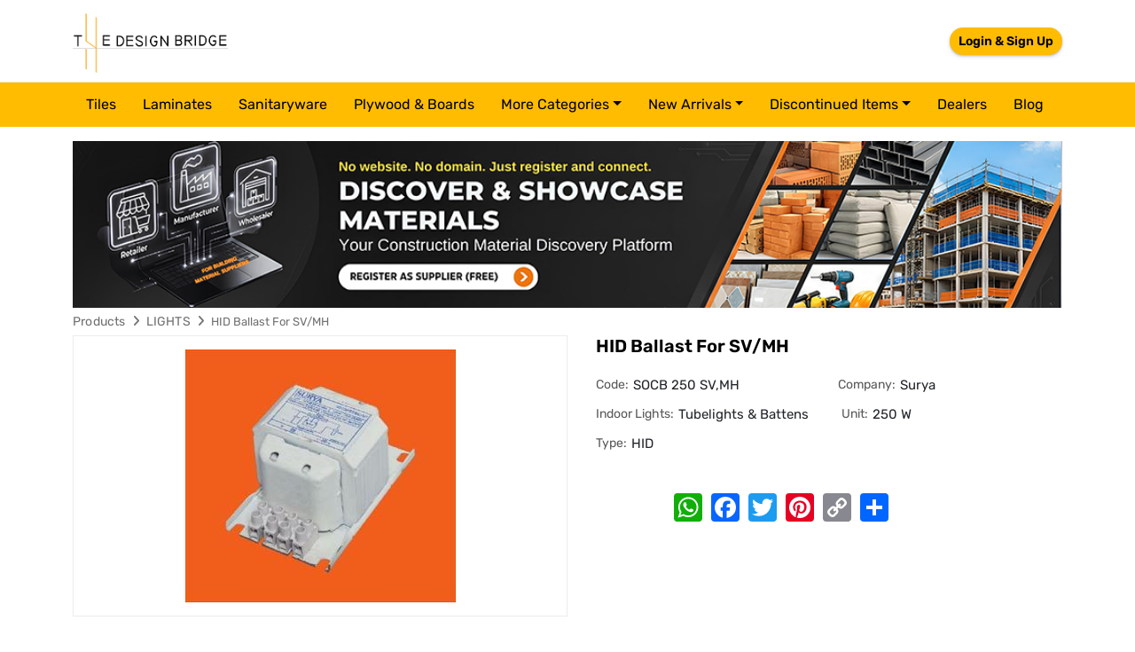

--- FILE ---
content_type: text/html; charset=utf-8
request_url: https://thedesignbridge.in/details/hid-ballast-for-sv-mh-972579-surya
body_size: 7417
content:
<!DOCTYPE html>
<html lang="en">
<head><link rel='icon' type='image/png' href='/sites/design-bridge/img/favicon.png'>
    <meta charset="utf-8" />
    <meta name="viewport" content="width=device-width, initial-scale=1.0" />
	<link rel="stylesheet" href="https://cdn.jsdelivr.net/npm/bootstrap@5.3.3/dist/css/bootstrap.min.css">
    <link rel="stylesheet" href="https://cdnjs.cloudflare.com/ajax/libs/OwlCarousel2/2.3.4/assets/owl.carousel.min.css" />
    <link rel="stylesheet" href="/lib/font-awesome/css/fontawesome.min.css" />
    <link rel="stylesheet" href="/lib/font-awesome/css/fonts.googleapis.css" />
    <link rel="stylesheet" href="/lib/font-awesome/css/regular.min.css" />
    <link rel="stylesheet" href="/lib/font-awesome/css/solid.min.css" />
    <link rel="stylesheet" href="/lib/font-awesome/css/brands.min.css" />
    <link rel="stylesheet" href="/lib/toastr/css/toastr.2.1.3.min.css" />
    <link rel="stylesheet" href="/lib/mag-popup/css/magnific-popup.1.1.0.min.css" />
    <link rel="stylesheet" href="/lib/select2/css/select2.4.0.4.min.css" />
    <link rel="stylesheet" href="/lib/token-input/dist/css/token-input.css" />
    <link rel="stylesheet" href="/lib/summernote/css/summernote-bs5.0.8.20.min.css" />
    <link rel="stylesheet" href="/lib/simple-pagination/css/simplePagination.css" />
    <link rel="stylesheet" href="/sites/default/css/site.css?v=Rh_pqle0fhgFCUkQi25wVf92OxWw140m2TLkDFnCLv0" />
    <link rel="stylesheet" href="/sites/design-bridge/css/style.css" />


    <script src="/lib/jquery/dist/jquery.min.js"></script>	

            <title>HID Ballast for SV/MH (SOCB 250 SV,MH)</title>
<meta name="title" content="HID Ballast for SV/MH (SOCB 250 SV,MH),Surya LIGHTS - The Design Bridge" />
<meta name="description" content="HID Ballast for SV/MH (SOCB 250 SV,MH) LIGHTS by Surya. Available in Indoor Lights Tubelights & Battens, Unit 250 W, Type HID" />
<meta name="keywords" content="The Design Bridge,HID Ballast for SV/MH LIGHTS,SOCB 250 SV,MH LIGHTS,Surya LIGHTS, Indoor Lights Tubelights & Battens, Unit 250 W, Type HID LIGHTS" />
<meta name="twitter:card" content="products" />
<meta name="twitter:title" content="HID Ballast for SV/MH (SOCB 250 SV,MH),Surya LIGHTS - The Design Bridge" />
<meta name="twitter:description" content="HID Ballast for SV/MH (SOCB 250 SV,MH) LIGHTS by Surya. Available in Indoor Lights Tubelights & Battens, Unit 250 W, Type HID" />
<meta name="twitter:image" content="https://images.thedesignbridge.in/uploads/ProductImagesV2/b6dd961d-cb56-4c6d-ad21-5b64623be14b.jpg" />
<meta property="og:title" content="HID Ballast for SV/MH (SOCB 250 SV,MH),Surya LIGHTS - The Design Bridge" />
<meta property="og:description" content="HID Ballast for SV/MH (SOCB 250 SV,MH) LIGHTS by Surya. Available in Indoor Lights Tubelights & Battens, Unit 250 W, Type HID" />
<meta property="og:site_name" content="The DesignBridge App" />
<meta property="og:type" content="article" />
<meta property="og:url" content="https://thedesignbridge.in/details/hid-ballast-for-sv-mh-972579-surya" />
<meta name="og:image" content="https://images.thedesignbridge.in/uploads/ProductImagesV2/b6dd961d-cb56-4c6d-ad21-5b64623be14b.jpg" />
<link rel="canonical" href="https://thedesignbridge.in/details/hid-ballast-for-sv-mh-972579-surya" />
	<meta name="google-site-verification" content="_ReFqVjdWSe6BrX5vwJS8ORRsFB64G1MmArNRxqfG3E" />
	<meta http-equiv="ScreenOrientation" content="autoRotate:disabled">
	<!-- Google Tag Manager -->
	<script>(function(w,d,s,l,i){w[l]=w[l]||[];w[l].push({'gtm.start':
	new Date().getTime(),event:'gtm.js'});var f=d.getElementsByTagName(s)[0],
	j=d.createElement(s),dl=l!='dataLayer'?'&l='+l:'';j.async=true;j.src=
	'https://www.googletagmanager.com/gtm.js?id='+i+dl;f.parentNode.insertBefore(j,f);
	})(window,document,'script','dataLayer','GTM-MW4L22H');</script>
	<!-- End Google Tag Manager -->

	<!-- Google tag (gtag.js) --> 
	<script async src="https://www.googletagmanager.com/gtag/js?id=G-WLXDPBF50Y"></script> 
	<script> 
		window.dataLayer = window.dataLayer || [];
		function gtag(){dataLayer.push(arguments);} 
		gtag('js', new Date()); 
		
		gtag('config', 'G-WLXDPBF50Y'); 
	</script>
    <script>
        window.appSettings = {"cloudHost":"https://images.thedesignbridge.in","ApplicationName":"The Design Bridge","FaviconUrl":"/sites/design-bridge/img/favicon.png"};
    </script>
<script async src="https://pagead2.googlesyndication.com/pagead/js/adsbygoogle.js?client=ca-pub-5935104318443347"
     crossorigin="anonymous"></script>
</head>
<body>
<!-- Google Tag Manager (noscript) -->
  <noscript><iframe src="https://www.googletagmanager.com/ns.html?id=GTM-MW4L22H" height="0" width="0"
      style="display:none;visibility:hidden"></iframe></noscript>
  <!-- End Google Tag Manager (noscript) -->
    <div class="ajax-loader"><img src="/img/loading.gif" /></div>
    <header>
<style>*{box-sizing:border-box;}body{margin-top:0px;margin-right:0px;margin-bottom:0px;margin-left:0px;}#inf4j{display:none;}</style>    <div class="head_nav"><div class="container"><div class="header_nav navbar-header"><button type="button" data-mobilesidebar-open="open" class="navbar-toggle hidden"><span class="sr-only">Toggle navigation</span><span class="icon-bar"></span><span class="icon-bar"></span><span class="icon-bar"></span></button><a class="navbar-brand" href="/"><img src="/sites/design-bridge/img/thedesignbridge.png" alt="The Design Bridge" id="ihfh" /></a><div class="log_in"><div class="header_top deskstop"><div class="user_login desk pull-right"><div class="hed_login"><ul><li><user-auth id="it73g" draggable="true">
						  
						  <a id="ix886" draggable="true" pageslug="login" class="read-blog" href="/login">Login & Sign Up</a>
						  
						</user-auth></li></ul></div></div></div></div></div></div></div><div id="mySidenav" class="header_menu mySidenav"><div class="navbar-collapse"><a class="navbar-brand name_less" href="/"><img src="/sites/design-bridge/img/thedesignbridge.png" alt="Logo" /></a><nav class="navbar navbar-default home_menu"><div class="container"><div data-entity="entity" data-group="group" id="i2ok9" class="mob_mn" temp-id="6976be42b56003ac0ea6c185" page-size="50" entity-name="CATEGORY" filter-id="66275b27b91de29ffe8f4c1d"><div data-repeater="no-repeater" entity-name="CATEGORY"><ul class="nav navbar-nav menu_cat"><a data-mobilesidebar-close="close" class="closebtn collapsed" collectionname="CATEGORY" href="javascript:void(0);"><i aria-hidden="true" class="fa fa-times">
				  </i></a>
				  
				  <li><a collectionname="CATEGORY" href="/products/tiles">
					  tiles
					</a></li>
				  
				  <li><a collectionname="CATEGORY" href="/products/laminates">
					  laminates
					</a></li>
				  
				  <li><a collectionname="CATEGORY" href="/products/sanitaryware">
					  sanitaryware
					</a></li>
				  
				  <li><a collectionname="CATEGORY" href="/products/plywood-boards">
					  plywood &amp; boards
					</a></li>
				  
				<li class="nav-item dropdown"><a id="navbarDropdown" class="nav-link dropdown-toggle" collectionname="CATEGORY" href="javascript:void(0);">More Categories</a><ul aria-labelledby="navbarDropdown" class="dropdown-menu">
					  
					  <li><a class="dropdown-item" collectionname="CATEGORY" href="/products/hardware">hardware</a></li>
					  
					  <li><a class="dropdown-item" collectionname="CATEGORY" href="/products/switches-sockets">switches &amp; sockets</a></li>
					  
					  <li><a class="dropdown-item" collectionname="CATEGORY" href="/products/plumbing-system">plumbing system</a></li>
					  
					  <li><a class="dropdown-item" collectionname="CATEGORY" href="/products/paints">paints</a></li>
					  
					  <li><a class="dropdown-item" collectionname="CATEGORY" href="/products/wallpapers">wallpapers</a></li>
					  
					  <li><a class="dropdown-item" collectionname="CATEGORY" href="/products/glass">glass</a></li>
					  
					  <li><a class="dropdown-item" collectionname="CATEGORY" href="/products/bath-accessories">bath accessories</a></li>
					  
					  <li><a class="dropdown-item" collectionname="CATEGORY" href="/products/faucets">faucets</a></li>
					  
					  <li><a class="dropdown-item" collectionname="CATEGORY" href="/products/adhesive">adhesive</a></li>
					  
					  <li><a class="dropdown-item" collectionname="CATEGORY" href="/products/cement">cement</a></li>
					  
					  <li><a class="dropdown-item" collectionname="CATEGORY" href="/products/furnishings">furnishings</a></li>
					  
					  <li><a class="dropdown-item" collectionname="CATEGORY" href="/products/lights">lights</a></li>
					  
					  <li><a class="dropdown-item" collectionname="CATEGORY" href="/products/modular-kitchen">modular kitchen</a></li>
					  
					  <li><a class="dropdown-item" collectionname="CATEGORY" href="/products/stone">stone</a></li>
					  
					  <li><a class="dropdown-item" collectionname="CATEGORY" href="/products/veneer">veneer</a></li>
					  
					  <li><a class="dropdown-item" collectionname="CATEGORY" href="/products/acrylic-solid-surface">acrylic solid surface</a></li>
					  
					  <li><a class="dropdown-item" collectionname="CATEGORY" href="/products/vinyl-flooring">vinyl flooring</a></li>
					  
					  <li><a class="dropdown-item" collectionname="CATEGORY" href="/products/furniture">furniture </a></li>
					  
					  <li><a class="dropdown-item" collectionname="CATEGORY" href="/products/steel-bars">steel bars</a></li>
					  
					  <li><a class="dropdown-item" collectionname="CATEGORY" href="/products/wood-floor">wood floor</a></li>
					  
					  <li><a class="dropdown-item" collectionname="CATEGORY" href="/products/kitchen-trolly">kitchen trolly</a></li>
					  
					  <li><a class="dropdown-item" collectionname="CATEGORY" href="/products/chemical">chemical</a></li>
					  
					  <li><a class="dropdown-item" collectionname="CATEGORY" href="/products/wires-cables">wires &amp; cables</a></li>
					  
					  <li><a class="dropdown-item" collectionname="CATEGORY" href="/products/electrical-switchgears">electrical switchgears</a></li>
					  
					  <li><a class="dropdown-item" collectionname="CATEGORY" href="/products/fans">fans</a></li>
					  
					  <li><a class="dropdown-item" collectionname="CATEGORY" href="/products/carpet-tiles">carpet tiles</a></li>
					  
					  <li><a class="dropdown-item" collectionname="CATEGORY" href="/products/aluminium-composite-panel">aluminium composite panel</a></li>
					  
					  <li><a class="dropdown-item" collectionname="CATEGORY" href="/products/fibre-cement-board">fibre cement board</a></li>
					  
					  <li><a class="dropdown-item" collectionname="CATEGORY" href="/products/roof-tiles">roof tiles</a></li>
					  
					</ul></li><li class="nav-item dropdown"><a id="navbarDropdown-2" class="nav-link dropdown-toggle" collectionname="CATEGORY" href="javascript:void(0);">New arrivals</a><ul aria-labelledby="navbarDropdown" class="dropdown-menu dropdown-menu-dis-item"><li><a class="dropdown-item" collectionname="CATEGORY" href="/new-arrivals/tiles">Tiles</a></li><li><a class="dropdown-item" collectionname="CATEGORY" href="/new-arrivals/laminates">Laminates</a></li><li><a class="dropdown-item" collectionname="CATEGORY" href="/new-arrivals/veneer">Veneer</a></li><li><a class="dropdown-item" collectionname="CATEGORY" href="/new-arrivals/sanitaryware">Sanitaryware</a></li><li><a class="dropdown-item" collectionname="CATEGORY" href="/new-arrivals/roof-tiles">Roof Tiles</a></li></ul></li><li class="nav-item dropdown"><a id="navbarDropdown-2-2" class="nav-link dropdown-toggle" collectionname="CATEGORY" href="javascript:void(0);">Discontinued Items</a><ul aria-labelledby="navbarDropdown" class="dropdown-menu dropdown-menu-dis-item"><li><a class="dropdown-item" collectionname="CATEGORY" href="/discontinued-items/tiles">Tiles</a></li><li><a class="dropdown-item" collectionname="CATEGORY" href="/discontinued-items/laminates">Laminates</a></li><li><a class="dropdown-item" collectionname="CATEGORY" href="/discontinued-items/veneer">Veneer</a></li><li><a class="dropdown-item" collectionname="CATEGORY" href="/discontinued-items/sanitaryware">Sanitaryware</a></li></ul></li><li><a id="igl64" pageslug="dealers" collectionname="CATEGORY" href="/dealers">Dealers</a></li><li><a id="igl64-2" pageslug="blog" collectionname="CATEGORY" href="/blog">Blog</a></li></ul></div><script type='text/template' data-list-script-temp='template' data-temp-id='6976be42b56003ac0ea6c185'><ul class="nav navbar-nav menu_cat"><a data-mobilesidebar-close="close" class="closebtn collapsed" collectionname="CATEGORY" href="javascript:void(0);"><i aria-hidden="true" class="fa fa-times">
				  </i></a>
				  {% for category in items limit:4%}
				  <li><a collectionname="CATEGORY" href="/products/{{category.slug}}">
					  {{category.name|downcase}}
					</a></li>
				  {% endfor %}
				<li class="nav-item dropdown"><a id="navbarDropdown" class="nav-link dropdown-toggle" collectionname="CATEGORY" href="javascript:void(0);">More Categories</a><ul aria-labelledby="navbarDropdown" class="dropdown-menu">
					  {% for category in items offset:4 %}
					  <li><a class="dropdown-item" collectionname="CATEGORY" href="/products/{{category.slug}}">{{category.name|downcase}}</a></li>
					  {% endfor %}
					</ul></li><li class="nav-item dropdown"><a id="navbarDropdown-2" class="nav-link dropdown-toggle" collectionname="CATEGORY" href="javascript:void(0);">New arrivals</a><ul aria-labelledby="navbarDropdown" class="dropdown-menu dropdown-menu-dis-item"><li><a class="dropdown-item" collectionname="CATEGORY" href="/new-arrivals/tiles">Tiles</a></li><li><a class="dropdown-item" collectionname="CATEGORY" href="/new-arrivals/laminates">Laminates</a></li><li><a class="dropdown-item" collectionname="CATEGORY" href="/new-arrivals/veneer">Veneer</a></li><li><a class="dropdown-item" collectionname="CATEGORY" href="/new-arrivals/sanitaryware">Sanitaryware</a></li><li><a class="dropdown-item" collectionname="CATEGORY" href="/new-arrivals/roof-tiles">Roof Tiles</a></li></ul></li><li class="nav-item dropdown"><a id="navbarDropdown-2-2" class="nav-link dropdown-toggle" collectionname="CATEGORY" href="javascript:void(0);">Discontinued Items</a><ul aria-labelledby="navbarDropdown" class="dropdown-menu dropdown-menu-dis-item"><li><a class="dropdown-item" collectionname="CATEGORY" href="/discontinued-items/tiles">Tiles</a></li><li><a class="dropdown-item" collectionname="CATEGORY" href="/discontinued-items/laminates">Laminates</a></li><li><a class="dropdown-item" collectionname="CATEGORY" href="/discontinued-items/veneer">Veneer</a></li><li><a class="dropdown-item" collectionname="CATEGORY" href="/discontinued-items/sanitaryware">Sanitaryware</a></li></ul></li><li><a id="igl64" pageslug="dealers" collectionname="CATEGORY" href="/dealers">Dealers</a></li><li><a id="igl64-2" pageslug="blog" collectionname="CATEGORY" href="/blog">Blog</a></li></ul></script></div></div></nav></div></div><div data-banner-position="header" data-bannertype="horizontalLocation" class="horizontal-ads-ban">
  </div><div class="register-banner container mt-3"><a href="/register"><img src="/uploads/img/reg-banner.jpg" alt="image" id="imxq4k" class="w-100" /></a></div>    </header>
    <main role="main" class="">
        <style>*{box-sizing:border-box;}body{margin-top:0px;margin-right:0px;margin-bottom:0px;margin-left:0px;}</style>    <script async src="https://static.addtoany.com/menu/page.js"></script><div data-entity="entity" class="product_detail" entity-name="PRODUCT" field-title="slug"><div id="columns" class="container"><div id="ihsn"><div class="col-lg-12"><div class="breadcum"><ul><li><a id="iay4" collectionname="PRODUCT" href="/">Products</a><i aria-hidden="true" class="fa fa-angle-right"> 
				</i></li><li><a id="i8mcf" pageslug="products" collectionname="PRODUCT" href="/products/lights" data-id="lights">LIGHTS</a><i aria-hidden="true" class="fa fa-angle-right"> 
				</i></li><li><span><label>HID Ballast for SV/MH</label></span></li></ul></div></div><div class="col-lg-12 detail_contain"><div class="col-lg-6 col-md-6 col-sm-12 col-12 left_contain"><div id="image-block" class="image-block clearfix"><span class="view_full_size"><a collectionname="PRODUCT" href="javascript:void(0);"><img src="https://images.thedesignbridge.in/uploads/ProductImagesV2/b6dd961d-cb56-4c6d-ad21-5b64623be14b_555.jpg" data-zoom-image="https://images.thedesignbridge.in/uploads/ProductImagesV2/b6dd961d-cb56-4c6d-ad21-5b64623be14b.jpg" alt="The Design Bridge" itemprop="image" class="zoom" /></a></span></div></div><div class="col-lg-6 col-md-6 col-sm-12 col-12 rgt_contain"><div class="product-detail"><div class="pro_coll_dtl"><h1>HID Ballast for SV/MH</h1><div class="pro_variant"><ul><li><span>Code: </span>SOCB 250 SV,MH</li><li><span id="ikvgj">Company: </span>Surya</li>
					  
					  <li><span>Indoor Lights: </span>Tubelights &amp; Battens
					  </li>
					  
					  <li><span>Unit: </span>250 W
					  </li>
					  
					  <li><span>Type: </span>HID
					  </li>
					  
					</ul><ul class="pro_information">
				  </ul></div><div class="pro_share_option col-lg-9 col-md-9 col-sm-12 col-12 text-center"><div class="soc_share"><div class="a2a_kit a2a_kit_size_32 a2a_default_style"><a class="a2a_button_whatsapp" collectionname="PRODUCT" href="javascript:void(0);"></a><a class="a2a_button_facebook" collectionname="PRODUCT" href="javascript:void(0);"></a><a class="a2a_button_twitter" collectionname="PRODUCT" href="javascript:void(0);"></a><a class="a2a_button_pinterest" collectionname="PRODUCT" href="javascript:void(0);"></a><a class="a2a_button_copy_link" collectionname="PRODUCT" href="javascript:void(0);"></a><a class="a2a_dd addtoany_share_save addtoany_share" collectionname="PRODUCT" href="javascript:void(0);"></a></div></div></div></div></div></div></div><div data-group="entity" collectionname="PRODUCT" custom-filter-json="[{&quot;fieldName&quot;:&quot;companySlug&quot;,&quot;condition&quot;:&quot;EQUALS&quot;,&quot;conditionJoinType&quot;:&quot;AND&quot;,&quot;fieldType&quot;:&quot;TEXT&quot;,&quot;value&quot;:&quot;companySlug&quot;}]" class="related_product"><div class="container-fluid"><div class="row"><div class="col-lg-12"><div class="section_title"><h2 class="text-uppercase">More 
					LIGHTS from 
					Surya</h2></div><div data-group="entity" class="comapany_product" temp-id="6976be42b56003ac0ea6c183" page-size="20" entity-name="PRODUCT"><div class="feature_product_slider"><div data-repeater="repeater" class="detail_prods owl-carousel owl-theme" entity-name="PRODUCT">

<div class="item"><div class="product_list_item"><a itemprop="url" id="ixxfsl" pageslug="details" collectionname="PRODUCT" href="/details/led-lamp-surya" data-id="led-lamp-surya"><div class="product_img"><img src="https://images.thedesignbridge.in/uploads/ProductImagesV2/e1c7741f-b221-4301-ad9d-89367ec441a4_555.jpg" data-original="/sites/design-bridge/img/eternal_colour.jpg" alt="The Design Bridge" class="lazyload" /></div><h2 class="product_list_title">LED LAMP</h2><div class="product_sub_cat">Surya</div></a></div></div>

<div class="item"><div class="product_list_item"><a itemprop="url" id="ixxfsl" pageslug="details" collectionname="PRODUCT" href="/details/candle-led-lamp-surya" data-id="candle-led-lamp-surya"><div class="product_img"><img src="https://images.thedesignbridge.in/uploads/ProductImagesV2/6179b6c6-aefe-4d94-86d3-7819943f80a1_555.jpg" data-original="/sites/design-bridge/img/eternal_colour.jpg" alt="The Design Bridge" class="lazyload" /></div><h2 class="product_list_title">&#xD;&#xA;CANDLE LED LAMP</h2><div class="product_sub_cat">Surya</div></a></div></div>

<div class="item"><div class="product_list_item"><a itemprop="url" id="ixxfsl" pageslug="details" collectionname="PRODUCT" href="/details/candle-led-lamp-649002-surya" data-id="candle-led-lamp-649002-surya"><div class="product_img"><img src="https://images.thedesignbridge.in/uploads/ProductImagesV2/9bbd6ed7-bfaa-4193-ad5e-284acf5a723f_555.jpg" data-original="/sites/design-bridge/img/eternal_colour.jpg" alt="The Design Bridge" class="lazyload" /></div><h2 class="product_list_title">&#xD;&#xA;CANDLE LED LAMP</h2><div class="product_sub_cat">Surya</div></a></div></div>

<div class="item"><div class="product_list_item"><a itemprop="url" id="ixxfsl" pageslug="details" collectionname="PRODUCT" href="/details/neo-plus-led-lamp-surya" data-id="neo-plus-led-lamp-surya"><div class="product_img"><img src="https://images.thedesignbridge.in/uploads/ProductImagesV2/cbad2105-31d3-46ec-8a67-1d7572f44bd5_555.jpg" data-original="/sites/design-bridge/img/eternal_colour.jpg" alt="The Design Bridge" class="lazyload" /></div><h2 class="product_list_title">NEO PLUS LED LAMP</h2><div class="product_sub_cat">Surya</div></a></div></div>

<div class="item"><div class="product_list_item"><a itemprop="url" id="ixxfsl" pageslug="details" collectionname="PRODUCT" href="/details/neo-plus-led-lamp-574264-surya" data-id="neo-plus-led-lamp-574264-surya"><div class="product_img"><img src="https://images.thedesignbridge.in/uploads/ProductImagesV2/fe0c204b-9425-4bcf-8e21-2eccd4ef677a_555.jpg" data-original="/sites/design-bridge/img/eternal_colour.jpg" alt="The Design Bridge" class="lazyload" /></div><h2 class="product_list_title">NEO PLUS LED LAMP</h2><div class="product_sub_cat">Surya</div></a></div></div>

<div class="item"><div class="product_list_item"><a itemprop="url" id="ixxfsl" pageslug="details" collectionname="PRODUCT" href="/details/neo-plus-led-lamp-590338-surya" data-id="neo-plus-led-lamp-590338-surya"><div class="product_img"><img src="https://images.thedesignbridge.in/uploads/ProductImagesV2/d121bfbc-bf45-41b7-b9cb-e8ada1169f22_555.jpg" data-original="/sites/design-bridge/img/eternal_colour.jpg" alt="The Design Bridge" class="lazyload" /></div><h2 class="product_list_title">NEO PLUS LED LAMP</h2><div class="product_sub_cat">Surya</div></a></div></div>

<div class="item"><div class="product_list_item"><a itemprop="url" id="ixxfsl" pageslug="details" collectionname="PRODUCT" href="/details/neo-plus-led-lamp-932370-surya" data-id="neo-plus-led-lamp-932370-surya"><div class="product_img"><img src="https://images.thedesignbridge.in/uploads/ProductImagesV2/5ba30011-98be-4d1f-8c6b-4a22a136add1_555.jpg" data-original="/sites/design-bridge/img/eternal_colour.jpg" alt="The Design Bridge" class="lazyload" /></div><h2 class="product_list_title">NEO PLUS LED LAMP</h2><div class="product_sub_cat">Surya</div></a></div></div>

<div class="item"><div class="product_list_item"><a itemprop="url" id="ixxfsl" pageslug="details" collectionname="PRODUCT" href="/details/neo-led-lamp-surya" data-id="neo-led-lamp-surya"><div class="product_img"><img src="https://images.thedesignbridge.in/uploads/ProductImagesV2/f74dc306-cdd4-4d70-902d-90dc3c6037d4_555.jpg" data-original="/sites/design-bridge/img/eternal_colour.jpg" alt="The Design Bridge" class="lazyload" /></div><h2 class="product_list_title">NEO LED LAMP</h2><div class="product_sub_cat">Surya</div></a></div></div>

<div class="item"><div class="product_list_item"><a itemprop="url" id="ixxfsl" pageslug="details" collectionname="PRODUCT" href="/details/neo-led-lamp-202771-surya" data-id="neo-led-lamp-202771-surya"><div class="product_img"><img src="https://images.thedesignbridge.in/uploads/ProductImagesV2/ec28cd95-c032-43b1-84b7-4b56e693399b_555.jpg" data-original="/sites/design-bridge/img/eternal_colour.jpg" alt="The Design Bridge" class="lazyload" /></div><h2 class="product_list_title">NEO LED LAMP</h2><div class="product_sub_cat">Surya</div></a></div></div>

<div class="item"><div class="product_list_item"><a itemprop="url" id="ixxfsl" pageslug="details" collectionname="PRODUCT" href="/details/neo-led-lamp-388957-surya" data-id="neo-led-lamp-388957-surya"><div class="product_img"><img src="https://images.thedesignbridge.in/uploads/ProductImagesV2/ffabc811-ae2c-4fef-9bd3-9951cc443331_555.jpg" data-original="/sites/design-bridge/img/eternal_colour.jpg" alt="The Design Bridge" class="lazyload" /></div><h2 class="product_list_title">NEO LED LAMP</h2><div class="product_sub_cat">Surya</div></a></div></div>

<div class="item"><div class="product_list_item"><a itemprop="url" id="ixxfsl" pageslug="details" collectionname="PRODUCT" href="/details/neo-led-lamp-63218-surya" data-id="neo-led-lamp-63218-surya"><div class="product_img"><img src="https://images.thedesignbridge.in/uploads/ProductImagesV2/3d3e83bf-81a7-451c-96d9-313b92b202ae_555.jpg" data-original="/sites/design-bridge/img/eternal_colour.jpg" alt="The Design Bridge" class="lazyload" /></div><h2 class="product_list_title">NEO LED LAMP</h2><div class="product_sub_cat">Surya</div></a></div></div>

<div class="item"><div class="product_list_item"><a itemprop="url" id="ixxfsl" pageslug="details" collectionname="PRODUCT" href="/details/neo-led-lamp-553944-surya" data-id="neo-led-lamp-553944-surya"><div class="product_img"><img src="https://images.thedesignbridge.in/uploads/ProductImagesV2/69833a05-fbb2-4efb-95b6-acf52657adc5_555.jpg" data-original="/sites/design-bridge/img/eternal_colour.jpg" alt="The Design Bridge" class="lazyload" /></div><h2 class="product_list_title">NEO LED LAMP</h2><div class="product_sub_cat">Surya</div></a></div></div>

<div class="item"><div class="product_list_item"><a itemprop="url" id="ixxfsl" pageslug="details" collectionname="PRODUCT" href="/details/eco-led-lamp-surya" data-id="eco-led-lamp-surya"><div class="product_img"><img src="https://images.thedesignbridge.in/uploads/ProductImagesV2/5c517fb5-1383-4cfb-befa-50ec25e665bf_555.jpg" data-original="/sites/design-bridge/img/eternal_colour.jpg" alt="The Design Bridge" class="lazyload" /></div><h2 class="product_list_title">&#xD;&#xA;ECO LED LAMP</h2><div class="product_sub_cat">Surya</div></a></div></div>

<div class="item"><div class="product_list_item"><a itemprop="url" id="ixxfsl" pageslug="details" collectionname="PRODUCT" href="/details/neo-prime-led-lamp-surya" data-id="neo-prime-led-lamp-surya"><div class="product_img"><img src="https://images.thedesignbridge.in/uploads/ProductImagesV2/b656a9f3-47a8-4923-90f5-3843bbf2204a_555.jpg" data-original="/sites/design-bridge/img/eternal_colour.jpg" alt="The Design Bridge" class="lazyload" /></div><h2 class="product_list_title">&#xD;&#xA;NEO PRIME LED LAMP</h2><div class="product_sub_cat">Surya</div></a></div></div>

<div class="item"><div class="product_list_item"><a itemprop="url" id="ixxfsl" pageslug="details" collectionname="PRODUCT" href="/details/neo-prime-led-lamp-243263-surya" data-id="neo-prime-led-lamp-243263-surya"><div class="product_img"><img src="https://images.thedesignbridge.in/uploads/ProductImagesV2/9397b5c8-42ec-4121-8fd3-59da6e91aff8_555.jpg" data-original="/sites/design-bridge/img/eternal_colour.jpg" alt="The Design Bridge" class="lazyload" /></div><h2 class="product_list_title">&#xD;&#xA;NEO PRIME LED LAMP</h2><div class="product_sub_cat">Surya</div></a></div></div>

<div class="item"><div class="product_list_item"><a itemprop="url" id="ixxfsl" pageslug="details" collectionname="PRODUCT" href="/details/neo-prime-led-lamp-599238-surya" data-id="neo-prime-led-lamp-599238-surya"><div class="product_img"><img src="https://images.thedesignbridge.in/uploads/ProductImagesV2/b912935a-5871-4476-9797-864f8715bd7b_555.jpg" data-original="/sites/design-bridge/img/eternal_colour.jpg" alt="The Design Bridge" class="lazyload" /></div><h2 class="product_list_title">&#xD;&#xA;NEO PRIME LED LAMP</h2><div class="product_sub_cat">Surya</div></a></div></div>

<div class="item"><div class="product_list_item"><a itemprop="url" id="ixxfsl" pageslug="details" collectionname="PRODUCT" href="/details/jumbo-led-lamp-surya" data-id="jumbo-led-lamp-surya"><div class="product_img"><img src="https://images.thedesignbridge.in/uploads/ProductImagesV2/ae2cb1a5-7121-4549-841a-086d44554c5f_555.jpg" data-original="/sites/design-bridge/img/eternal_colour.jpg" alt="The Design Bridge" class="lazyload" /></div><h2 class="product_list_title">JUMBO LED LAMP</h2><div class="product_sub_cat">Surya</div></a></div></div>

<div class="item"><div class="product_list_item"><a itemprop="url" id="ixxfsl" pageslug="details" collectionname="PRODUCT" href="/details/jumbo-led-lamp-699947-surya" data-id="jumbo-led-lamp-699947-surya"><div class="product_img"><img src="https://images.thedesignbridge.in/uploads/ProductImagesV2/0709cc79-2a65-4dc1-a69a-6c4915f91648_555.jpg" data-original="/sites/design-bridge/img/eternal_colour.jpg" alt="The Design Bridge" class="lazyload" /></div><h2 class="product_list_title">JUMBO LED LAMP</h2><div class="product_sub_cat">Surya</div></a></div></div>

<div class="item"><div class="product_list_item"><a itemprop="url" id="ixxfsl" pageslug="details" collectionname="PRODUCT" href="/details/thunder-surya" data-id="thunder-surya"><div class="product_img"><img src="https://images.thedesignbridge.in/uploads/ProductImagesV2/4c506108-c03e-434a-807f-752526dd3337_555.jpg" data-original="/sites/design-bridge/img/eternal_colour.jpg" alt="The Design Bridge" class="lazyload" /></div><h2 class="product_list_title">THUNDER</h2><div class="product_sub_cat">Surya</div></a></div></div>

<div class="item"><div class="product_list_item"><a itemprop="url" id="ixxfsl" pageslug="details" collectionname="PRODUCT" href="/details/neo-led-lamp-663522-surya" data-id="neo-led-lamp-663522-surya"><div class="product_img"><img src="https://images.thedesignbridge.in/uploads/ProductImagesV2/6add4d57-b151-4da5-8c6b-5ead7543b294_555.jpg" data-original="/sites/design-bridge/img/eternal_colour.jpg" alt="The Design Bridge" class="lazyload" /></div><h2 class="product_list_title">NEO LED LAMP</h2><div class="product_sub_cat">Surya</div></a></div></div>
</div></div><script type='text/template' data-list-script-temp='template' data-temp-id='6976be42b56003ac0ea6c183'>
</script></div><div class="section_title"><h2 class="text-uppercase">You may like these 
					LIGHTS</h2></div><div data-group="entity" class="comapany_product" temp-id="6976be42b56003ac0ea6c184" page-size="20" entity-name="PRODUCT"><div class="feature_product_slider"><div data-repeater="repeater" class="detail_prods owl-carousel owl-theme" entity-name="PRODUCT">

<div class="item"><div class="product_list_item"><a itemprop="url" id="iehxga" pageslug="details" collectionname="PRODUCT" href="/details/3-5w-35w-gu10-warm-white-non-dimmable-spot-philips" data-id="3-5w-35w-gu10-warm-white-non-dimmable-spot-philips"><div class="product_img"><img src="https://images.thedesignbridge.in/uploads/ProductImagesV2/0cbe069f-45e7-4e69-bfdf-9ef564249f76_555.jpg" data-original="/sites/design-bridge/img/eternal_colour.jpg" alt="The Design Bridge" class="lazyload" /></div><h2 class="product_list_title">3.5W (35W) GU10 Warm white Non-dimmable Spot</h2><div class="product_sub_cat">Philips</div></a></div></div>

<div class="item"><div class="product_list_item"><a itemprop="url" id="iehxga" pageslug="details" collectionname="PRODUCT" href="/details/2-8w-40w-e14-warm-white-reflector-philips" data-id="2-8w-40w-e14-warm-white-reflector-philips"><div class="product_img"><img src="https://images.thedesignbridge.in/uploads/ProductImagesV2/51cb74c1-5886-4720-87d1-66be4f8f0a1f_555.jpg" data-original="/sites/design-bridge/img/eternal_colour.jpg" alt="The Design Bridge" class="lazyload" /></div><h2 class="product_list_title">2.8W (40W) E14 Warm white Reflector</h2><div class="product_sub_cat">Philips</div></a></div></div>

<div class="item"><div class="product_list_item"><a itemprop="url" id="iehxga" pageslug="details" collectionname="PRODUCT" href="/details/4-3w-60w-e14-warm-white-reflector-dimmable-philips" data-id="4-3w-60w-e14-warm-white-reflector-dimmable-philips"><div class="product_img"><img src="https://images.thedesignbridge.in/uploads/ProductImagesV2/32d57581-3766-4e27-9ffb-87e437424730_555.jpg" data-original="/sites/design-bridge/img/eternal_colour.jpg" alt="The Design Bridge" class="lazyload" /></div><h2 class="product_list_title">4.3W (60W) E14 Warm white Reflector (Dimmable)</h2><div class="product_sub_cat">Philips</div></a></div></div>

<div class="item"><div class="product_list_item"><a itemprop="url" id="iehxga" pageslug="details" collectionname="PRODUCT" href="/details/6w-40w-e14-warm-glow-dimmable-candle-dimmable-philips" data-id="6w-40w-e14-warm-glow-dimmable-candle-dimmable-philips"><div class="product_img"><img src="https://images.thedesignbridge.in/uploads/ProductImagesV2/97afd326-689a-4934-9c46-4ae5b759bdd4_555.jpg" data-original="/sites/design-bridge/img/eternal_colour.jpg" alt="The Design Bridge" class="lazyload" /></div><h2 class="product_list_title">6W (40W) E14 Warm Glow Dimmable Candle (Dimmable)</h2><div class="product_sub_cat">Philips</div></a></div></div>

<div class="item"><div class="product_list_item"><a itemprop="url" id="iehxga" pageslug="details" collectionname="PRODUCT" href="/details/4w-25w-e14-warm-glow-dimmable-candle-dimmable-philips" data-id="4w-25w-e14-warm-glow-dimmable-candle-dimmable-philips"><div class="product_img"><img src="https://images.thedesignbridge.in/uploads/ProductImagesV2/7228acf1-e4da-42b3-a0f9-3d8dce0f17cd_555.jpg" data-original="/sites/design-bridge/img/eternal_colour.jpg" alt="The Design Bridge" class="lazyload" /></div><h2 class="product_list_title">4W (25W) E14 Warm Glow Dimmable Candle (Dimmable)</h2><div class="product_sub_cat">Philips</div></a></div></div>

<div class="item"><div class="product_list_item"><a itemprop="url" id="iehxga" pageslug="details" collectionname="PRODUCT" href="/details/4w-25w-e14-warm-glow-dimmable-candle-dimmable-618502-philips" data-id="4w-25w-e14-warm-glow-dimmable-candle-dimmable-618502-philips"><div class="product_img"><img src="https://images.thedesignbridge.in/uploads/ProductImagesV2/fb39bf70-4fc7-42f6-9c56-9d73fd1962cb_555.jpg" data-original="/sites/design-bridge/img/eternal_colour.jpg" alt="The Design Bridge" class="lazyload" /></div><h2 class="product_list_title">4W (25W) E14 Warm Glow Dimmable Candle (Dimmable)</h2><div class="product_sub_cat">Philips</div></a></div></div>

<div class="item"><div class="product_list_item"><a itemprop="url" id="iehxga" pageslug="details" collectionname="PRODUCT" href="/details/led-25w-b35-e14-ww-fr-nd-rf-1bc-6-philips" data-id="led-25w-b35-e14-ww-fr-nd-rf-1bc-6-philips"><div class="product_img"><img src="https://images.thedesignbridge.in/uploads/ProductImagesV2/d9123232-eaad-4acd-b9a9-bce4a0bd4838_555.jpg" data-original="/sites/design-bridge/img/eternal_colour.jpg" alt="The Design Bridge" class="lazyload" /></div><h2 class="product_list_title">LED 25W B35 E14 WW FR ND RF 1BC/6</h2><div class="product_sub_cat">Philips</div></a></div></div>

<div class="item"><div class="product_list_item"><a itemprop="url" id="iehxga" pageslug="details" collectionname="PRODUCT" href="/details/5-5w-40w-e14-warm-white-non-dimmable-candle-philips" data-id="5-5w-40w-e14-warm-white-non-dimmable-candle-philips"><div class="product_img"><img src="https://images.thedesignbridge.in/uploads/ProductImagesV2/897d75ac-f2bb-4dd0-bf7e-5d9f6d690cb8_555.jpg" data-original="/sites/design-bridge/img/eternal_colour.jpg" alt="The Design Bridge" class="lazyload" /></div><h2 class="product_list_title">5.5W (40W) E14 Warm white Non-dimmable Candle</h2><div class="product_sub_cat">Philips</div></a></div></div>

<div class="item"><div class="product_list_item"><a itemprop="url" id="iehxga" pageslug="details" collectionname="PRODUCT" href="/details/5-5w-40w-e14-warm-white-non-dimmable-candle-86731-philips" data-id="5-5w-40w-e14-warm-white-non-dimmable-candle-86731-philips"><div class="product_img"><img src="https://images.thedesignbridge.in/uploads/ProductImagesV2/663227c1-e6d1-4955-b727-356d7e2a71fa_555.jpg" data-original="/sites/design-bridge/img/eternal_colour.jpg" alt="The Design Bridge" class="lazyload" /></div><h2 class="product_list_title">5.5W (40W) E14 Warm white Non-dimmable Candle</h2><div class="product_sub_cat">Philips</div></a></div></div>

<div class="item"><div class="product_list_item"><a itemprop="url" id="iehxga" pageslug="details" collectionname="PRODUCT" href="/details/5-5w-40w-e14-warm-white-non-dimmable-candle-378807-philips" data-id="5-5w-40w-e14-warm-white-non-dimmable-candle-378807-philips"><div class="product_img"><img src="https://images.thedesignbridge.in/uploads/ProductImagesV2/db507ad2-6a76-4907-983b-826781346f6e_555.jpg" data-original="/sites/design-bridge/img/eternal_colour.jpg" alt="The Design Bridge" class="lazyload" /></div><h2 class="product_list_title">5.5W (40W) E14 Warm white Non-dimmable Candle</h2><div class="product_sub_cat">Philips</div></a></div></div>

<div class="item"><div class="product_list_item"><a itemprop="url" id="iehxga" pageslug="details" collectionname="PRODUCT" href="/details/4w-25w-b22-warm-glow-dimmable-candle-dimmable-philips" data-id="4w-25w-b22-warm-glow-dimmable-candle-dimmable-philips"><div class="product_img"><img src="https://images.thedesignbridge.in/uploads/ProductImagesV2/67a97415-108d-4eeb-b8c3-dd86f824b6c1_555.jpg" data-original="/sites/design-bridge/img/eternal_colour.jpg" alt="The Design Bridge" class="lazyload" /></div><h2 class="product_list_title">4W (25W) B22 Warm Glow Dimmable Candle (Dimmable)</h2><div class="product_sub_cat">Philips</div></a></div></div>

<div class="item"><div class="product_list_item"><a itemprop="url" id="iehxga" pageslug="details" collectionname="PRODUCT" href="/details/5-5w-40w-b22-warm-white-non-dimmable-candle-philips" data-id="5-5w-40w-b22-warm-white-non-dimmable-candle-philips"><div class="product_img"><img src="https://images.thedesignbridge.in/uploads/ProductImagesV2/995a6a54-5783-4ae0-9314-818ef8ac9ecb_555.jpg" data-original="/sites/design-bridge/img/eternal_colour.jpg" alt="The Design Bridge" class="lazyload" /></div><h2 class="product_list_title">5.5W (40W) B22 Warm white Non-dimmable Candle</h2><div class="product_sub_cat">Philips</div></a></div></div>

<div class="item"><div class="product_list_item"><a itemprop="url" id="iehxga" pageslug="details" collectionname="PRODUCT" href="/details/4w-25w-b22-warm-white-non-dimmable-candle-philips" data-id="4w-25w-b22-warm-white-non-dimmable-candle-philips"><div class="product_img"><img src="https://images.thedesignbridge.in/uploads/ProductImagesV2/ccacabea-c7c4-4108-89b3-0c3d403659ce_555.jpg" data-original="/sites/design-bridge/img/eternal_colour.jpg" alt="The Design Bridge" class="lazyload" /></div><h2 class="product_list_title">4W (25W) B22 Warm white Non-dimmable Candle</h2><div class="product_sub_cat">Philips</div></a></div></div>

<div class="item"><div class="product_list_item"><a itemprop="url" id="iehxga" pageslug="details" collectionname="PRODUCT" href="/details/2w-25w-e14-warm-white-non-dimmable-candle-philips" data-id="2w-25w-e14-warm-white-non-dimmable-candle-philips"><div class="product_img"><img src="https://images.thedesignbridge.in/uploads/ProductImagesV2/57fcc2fc-6332-4ffc-85f7-6ba118342175_555.jpg" data-original="/sites/design-bridge/img/eternal_colour.jpg" alt="The Design Bridge" class="lazyload" /></div><h2 class="product_list_title">2W (25W) E14 Warm white Non-dimmable Candle</h2><div class="product_sub_cat">Philips</div></a></div></div>

<div class="item"><div class="product_list_item"><a itemprop="url" id="iehxga" pageslug="details" collectionname="PRODUCT" href="/details/6w-40w-e14-warm-glow-dimmable-candle-dimmable-569574-philips" data-id="6w-40w-e14-warm-glow-dimmable-candle-dimmable-569574-philips"><div class="product_img"><img src="https://images.thedesignbridge.in/uploads/ProductImagesV2/4e948202-fdea-4b39-9d0c-4259b1d02899_555.jpg" data-original="/sites/design-bridge/img/eternal_colour.jpg" alt="The Design Bridge" class="lazyload" /></div><h2 class="product_list_title">6W (40W) E14 Warm Glow Dimmable Candle (Dimmable)</h2><div class="product_sub_cat">Philips</div></a></div></div>

<div class="item"><div class="product_list_item"><a itemprop="url" id="iehxga" pageslug="details" collectionname="PRODUCT" href="/details/5-5w-40w-b22-warm-white-non-dimmable-candle-199153-philips" data-id="5-5w-40w-b22-warm-white-non-dimmable-candle-199153-philips"><div class="product_img"><img src="https://images.thedesignbridge.in/uploads/ProductImagesV2/03848ea1-6d97-475b-83f2-6d98342fe302_555.jpg" data-original="/sites/design-bridge/img/eternal_colour.jpg" alt="The Design Bridge" class="lazyload" /></div><h2 class="product_list_title">5.5W (40W) B22 Warm white Non-dimmable Candle</h2><div class="product_sub_cat">Philips</div></a></div></div>

<div class="item"><div class="product_list_item"><a itemprop="url" id="iehxga" pageslug="details" collectionname="PRODUCT" href="/details/4w-25w-e14-warm-white-non-dimmable-candle-philips" data-id="4w-25w-e14-warm-white-non-dimmable-candle-philips"><div class="product_img"><img src="https://images.thedesignbridge.in/uploads/ProductImagesV2/2649c4ff-9294-4844-ac5d-477443d65c03_555.jpg" data-original="/sites/design-bridge/img/eternal_colour.jpg" alt="The Design Bridge" class="lazyload" /></div><h2 class="product_list_title">4W (25W) E14 Warm white Non-dimmable Candle</h2><div class="product_sub_cat">Philips</div></a></div></div>

<div class="item"><div class="product_list_item"><a itemprop="url" id="iehxga" pageslug="details" collectionname="PRODUCT" href="/details/2w-25w-e14-warm-white-candle-philips" data-id="2w-25w-e14-warm-white-candle-philips"><div class="product_img"><img src="https://images.thedesignbridge.in/uploads/ProductImagesV2/d89c4310-8328-4c12-b967-67d4543c6d2f_555.jpg" data-original="/sites/design-bridge/img/eternal_colour.jpg" alt="The Design Bridge" class="lazyload" /></div><h2 class="product_list_title">2W (25W) E14 Warm white Candle</h2><div class="product_sub_cat">Philips</div></a></div></div>

<div class="item"><div class="product_list_item"><a itemprop="url" id="iehxga" pageslug="details" collectionname="PRODUCT" href="/details/5-5w-4w-2w-40w-e14-candle-philips" data-id="5-5w-4w-2w-40w-e14-candle-philips"><div class="product_img"><img src="https://images.thedesignbridge.in/uploads/ProductImagesV2/a0e22519-92ab-42cf-8251-51ffa76e5900_555.jpg" data-original="/sites/design-bridge/img/eternal_colour.jpg" alt="The Design Bridge" class="lazyload" /></div><h2 class="product_list_title">5.5W-4W-2W (40W) E14 Candle</h2><div class="product_sub_cat">Philips</div></a></div></div>

<div class="item"><div class="product_list_item"><a itemprop="url" id="iehxga" pageslug="details" collectionname="PRODUCT" href="/details/5-5w-40w-e14-warm-white-non-dimmable-candle-312821-philips" data-id="5-5w-40w-e14-warm-white-non-dimmable-candle-312821-philips"><div class="product_img"><img src="https://images.thedesignbridge.in/uploads/ProductImagesV2/d093a9f1-e551-4267-b8dd-6aa9d5e5c955_555.jpg" data-original="/sites/design-bridge/img/eternal_colour.jpg" alt="The Design Bridge" class="lazyload" /></div><h2 class="product_list_title">5.5W (40W) E14 Warm white Non-dimmable Candle</h2><div class="product_sub_cat">Philips</div></a></div></div>
</div></div><script type='text/template' data-list-script-temp='template' data-temp-id='6976be42b56003ac0ea6c184'>
</script></div></div></div></div></div></div></div></div><script>
	$(document).ready(function () {
	  $(".detail_prods").owlCarousel({
		margin: 45,
		autoplay: true,
		navigation: true,
		smartSpeed: 1000,
		responsiveClass: true,
		responsive: {
		  0: {
			items: 1,
			nav: true,
		  }
		  ,
		  767: {
			items: 2,
			nav: true,
		  }
		  ,
		  991: {
			items: 3,
			nav: true,
			margin: 15,
		  }
		  ,
		  1100: {
			items: 4,
			nav: true,
			margin: 15,
		  }
		  ,
		  1300: {
			items: 5,
			nav: true,
			margin: 15,
		  }
		  ,
		  1920: {
			items: 6,
			nav: true,
			margin: 15,
		  }
		}
		,
	  }
									);
	}
					 );
  </script>
    </main>

    <footer class="footer">
<style>*{box-sizing:border-box;}body{margin-top:0px;margin-right:0px;margin-bottom:0px;margin-left:0px;}</style>    <div class="footer_cont"><div class="container"><div class="row"><div class="col-lg-4 col-md-6 col-sm-12"><div class="footer-column"><div class="footer-logo"><a href="javascript:void(0);"><img src="/sites/design-bridge/img/thedesignbridge_white.png" alt="The Design Bridge" /></a><p class="ftr_desc">
				The Design Bridge will serve as an interactive platform where the view points of the Architects, Vendors and Clients can be displayed and discussed. Our team is working in sync with many acclaimed Architects as
				advisers to deliver the best content.
			  </p></div></div></div><div class="col-lg-4 col-md-6 col-sm-12"><div class="footer-column quick_link"><h2 id="ilv5h">Quick Links
			</h2><ul><li><a id="i3zkj" href="/">Home</a></li><li><a id="iqntj" href="/blog">Blog</a></li><li></li><li><a id="iqrcj" href="/contact-us">Contact Us</a></li><li><a id="iik7h" href="/privacy-policy">Privacy Policy</a></li><li><a id="icke3" href="/terms-of-service">Terms of Service</a></li></ul></div></div><div class="col-lg-4 col-md-12 col-sm-12 con_add"><div><div class="footer-column"><h2 id="ixzk4">Contact Us
			  </h2><div class="ftr_address"><p id="ifscg">
  A-1103, Synergy Tower, Corporate Road, Prahlad Nagar, Ahmedabad – 380015
</p><ul class="soc_icon"><li class="facebook"><a target="_blank" id="ijvfl" href="https://www.facebook.com/thedesignbridge.in"><i aria-hidden="true" class="fa-brands fa-facebook">
	  </i></a></li><li><a target="_blank" id="i1rbg" href="https://www.instagram.com/thedesignbridge.in/"><i aria-hidden="true" class="fa-brands fa-instagram">
	  </i></a></li><li><a target="_blank" id="i1e9n" href="https://in.pinterest.com/thedesignbridge_in"><i aria-hidden="true" class="fa-brands fa-pinterest-p">
	  </i></a></li><li><a target="_blank" id="i8hpg" href="https://twitter.com/thedesignbridg2"><i aria-hidden="true" class="fa-brands fa-twitter">
	  </i></a></li><li><a target="_blank" id="imjqg" href="https://www.youtube.com/channel/UCRNW30kZjSh_k7lOmTsAEvQ"><i aria-hidden="true" class="fa-brands fa-youtube">
	  </i></a></li></ul><p id="ixc0y"><a itemprop="email" id="i6on3" href="/cdn-cgi/l/email-protection#1e6d6b6e6e716c6a5e6a767b7a7b6d7779707c6c777a797b307770"><span class="__cf_email__" data-cfemail="93e0e6e3e3fce1e7d3e7fbf6f7f6e0faf4fdf1e1faf7f4f6bdfafd">[email&#160;protected]</span></a></p></div></div></div></div></div></div><div class="footer_copy"><span id="ihosr"> © 2026 The Design Bridge | All Rights Reserved </span></div></div><div data-banner-position="footer" data-bannertype="horizontalLocation" class="horizontal-ads-ban">
  </div>    </footer>
	<script data-cfasync="false" src="/cdn-cgi/scripts/5c5dd728/cloudflare-static/email-decode.min.js"></script><script src="https://cdn.jsdelivr.net/npm/bootstrap@5.3.3/dist/js/bootstrap.bundle.min.js"></script>
    <script src="https://cdnjs.cloudflare.com/ajax/libs/OwlCarousel2/2.3.4/owl.carousel.min.js"></script>
    <script src="/lib/toastr/js/toastr.2.0.3.min.js"></script>
    <script src="/lib/owl-carousel/js/owl.carousel.2.3.4.min.js"></script>
    <script src="/lib/mag-popup/js/jquery.magnific-popup.1.1.0.min.js"></script>
    <script src="/lib/select2/js/select2.4.0.4.min.js"></script>
    <script src="/sites/default/js/site.js"></script>
    <script src="/sites/design-bridge/js/site.js"></script>

                <script src="/sites/design-bridge/js/productdetails.js"></script>
                <script src="https://cdnjs.cloudflare.com/ajax/libs/elevatezoom/3.0.8/jquery.elevatezoom.min.js"></script>
    

    <script src="/lib/token-input/dist/js/jquery.tokeninput.js"></script>
    <script src="/lib/summernote/js/summernote-bs5.0.8.20.min.js"></script>
    <script src="/lib/simple-pagination/js/jquery.simplePagination.js"></script>
    <script src="/lib/liquid/js/liquid.browser.min.js"></script>
<script defer src="https://static.cloudflareinsights.com/beacon.min.js/vcd15cbe7772f49c399c6a5babf22c1241717689176015" integrity="sha512-ZpsOmlRQV6y907TI0dKBHq9Md29nnaEIPlkf84rnaERnq6zvWvPUqr2ft8M1aS28oN72PdrCzSjY4U6VaAw1EQ==" data-cf-beacon='{"version":"2024.11.0","token":"a49d13116d8943ad9b524524eca7ce4c","r":1,"server_timing":{"name":{"cfCacheStatus":true,"cfEdge":true,"cfExtPri":true,"cfL4":true,"cfOrigin":true,"cfSpeedBrain":true},"location_startswith":null}}' crossorigin="anonymous"></script>
</body>
</html>


--- FILE ---
content_type: text/html; charset=utf-8
request_url: https://www.google.com/recaptcha/api2/aframe
body_size: 264
content:
<!DOCTYPE HTML><html><head><meta http-equiv="content-type" content="text/html; charset=UTF-8"></head><body><script nonce="z7oNdHMbshcQE8A-8bE1FA">/** Anti-fraud and anti-abuse applications only. See google.com/recaptcha */ try{var clients={'sodar':'https://pagead2.googlesyndication.com/pagead/sodar?'};window.addEventListener("message",function(a){try{if(a.source===window.parent){var b=JSON.parse(a.data);var c=clients[b['id']];if(c){var d=document.createElement('img');d.src=c+b['params']+'&rc='+(localStorage.getItem("rc::a")?sessionStorage.getItem("rc::b"):"");window.document.body.appendChild(d);sessionStorage.setItem("rc::e",parseInt(sessionStorage.getItem("rc::e")||0)+1);localStorage.setItem("rc::h",'1769389641111');}}}catch(b){}});window.parent.postMessage("_grecaptcha_ready", "*");}catch(b){}</script></body></html>